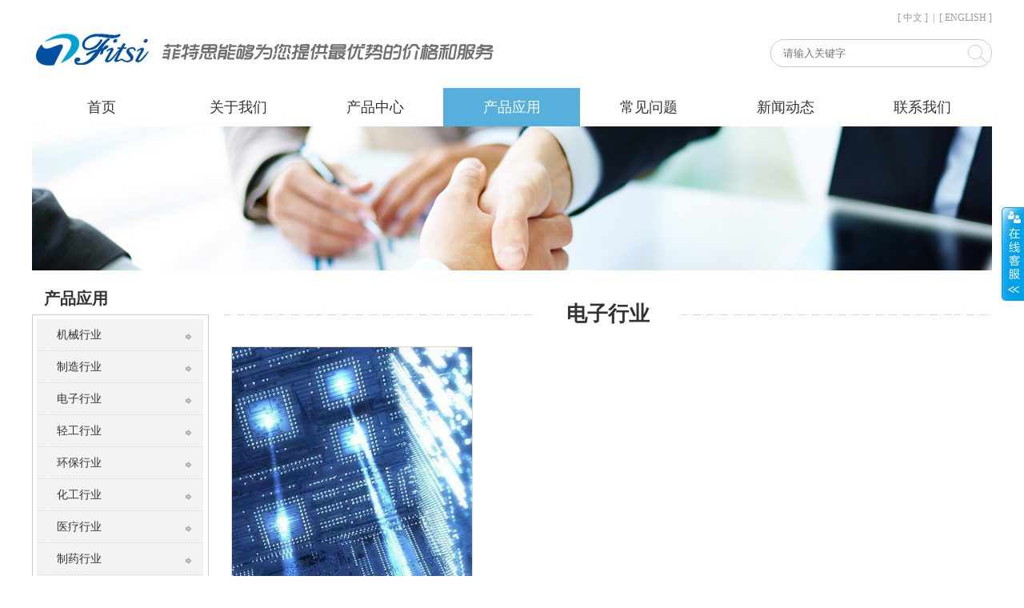

--- FILE ---
content_type: text/html; charset=utf-8
request_url: http://www.fitsitech.com/cn/electronic-industry.html
body_size: 7318
content:
<!DOCTYPE html PUBLIC "-//W3C//DTD XHTML 1.0 Transitional//EN" "http://www.w3.org/TR/xhtml1/DTD/xhtml1-transitional.dtd">
<html xmlns="http://www.w3.org/1999/xhtml">
<head>
<meta http-equiv="Content-Type" content="text/html; charset=utf-8" />
<meta name="360-site-verification" content="ab34643750cd71b8e5804a836234f357" />
<title>电子行业-电磁阀，气动控制元件，手动阀，气缸-深圳菲特思科技有限公司</title>
<meta name="description" content="">
<meta name="keywords" content="">
<meta name="viewport"content="width=1200, initial-scale=1.0"/>
<link href="http://www.fitsitech.com/Data/fitsitech/template/cn/css/css.css" rel="stylesheet" type="text/css" />
<link rel="stylesheet" type="text/css" href="http://www.fitsitech.com/Data/fitsitech/template/cn/css/jquery.jslides.css" media="screen" />
<script type="text/javascript" src="http://www.fitsitech.com/Data/fitsitech/template/cn/js/jquery-1.8.0.min.js"></script>
<script type="text/javascript" src="http://www.fitsitech.com/Data/fitsitech/template/cn/js/jquery.jslides.js"></script>
<link rel="shortcut icon" href="http://www.fitsitech.com/Data/fitsitech/template/cn/images/favicon.ico"/>

<script>
  window.addEventListener("DOMContentLoaded", function(event) { 
    document.querySelectorAll(".an").forEach(function(e){
   e.addEventListener('click',function(){
    gtag('event', 'conversion', {'send_to': 'AW-654412907/Rpq6CNW0ltIBEOuYhrgC'});
   });
   });
     });
   </script>

<!-- Event snippet for Website lead conversion page -->
<script>
  gtag('event', 'conversion', {'send_to': 'AW-654412907/m1B6CNKm4ssBEOuYhrgC'});
</script>


<!-- Global site tag (gtag.js) - Google Ads: 654412907 -->
<script async src="https://www.googletagmanager.com/gtag/js?id=AW-654412907"></script>
<script>
  window.dataLayer = window.dataLayer || [];
  function gtag(){dataLayer.push(arguments);}
  gtag('js', new Date());

  gtag('config', 'AW-654412907');
</script>
<!-- Global site tag (gtag.js) - Google Analytics -->
<script async src="https://www.googletagmanager.com/gtag/js?id=UA-102575301-1"></script>
<script>
  window.dataLayer = window.dataLayer || [];
  function gtag(){dataLayer.push(arguments);}
  gtag('js', new Date());

  gtag('config', 'UA-102575301-1');
</script>
<!-- Google Tag Manager -->
<script>(function(w,d,s,l,i){w[l]=w[l]||[];w[l].push({'gtm.start':
new Date().getTime(),event:'gtm.js'});var f=d.getElementsByTagName(s)[0],
j=d.createElement(s),dl=l!='dataLayer'?'&l='+l:'';j.async=true;j.src=
'https://www.googletagmanager.com/gtm.js?id='+i+dl;f.parentNode.insertBefore(j,f);
})(window,document,'script','dataLayer','GTM-TCXNMTV');</script>
<!-- End Google Tag Manager -->

</head>
<body>
<!-- Google Tag Manager (noscript) -->
<noscript><iframe src="https://www.googletagmanager.com/ns.html?id=GTM-TCXNMTV"
height="0" width="0" style="display:none;visibility:hidden"></iframe></noscript>
<!-- End Google Tag Manager (noscript) --> 
<link rel="stylesheet" type="text/css" href="http://www.fitsitech.com/Data/fitsitech/template/cn/kf/common.css">
<link rel="stylesheet" type="text/css" href="http://www.fitsitech.com/Data/fitsitech/template/cn/dh/style.css">
<link rel="stylesheet" type="text/css" href="http://www.fitsitech.com/Data/fitsitech/template/cn/dh/lightbox.css">
<script type="text/javascript" src="http://www.fitsitech.com/Data/fitsitech/template/cn/dh/lightbox.js"></script>
<script type="text/javascript" src="http://www.fitsitech.com/Data/fitsitech/template/cn/dh/jquery.floatDiv.js"></script>
<script type="text/javascript" src="http://www.fitsitech.com/Data/fitsitech/template/cn/dh/head.js"></script>
<div class="top">
  <div class="logo"><a href="http://www.fitsitech.com/cn/"><img src="http://www.fitsitech.com/Data/fitsitech/template/cn/images/logo.png" border="0"/></a></div>
  <div class="lantab">
  <div class="lantab1"><a href="/cn/" class="r11">[ 中文 ]</a>  &nbsp;|&nbsp;  <a href="/" class="r11">[ ENGLISH ]</a></div>
  <div class="lantab2">
  <div class="ss">
  <form action="http://www.fitsitech.com/cn/products.html" id="form">
        <input type="text" name="keyword" placeholder="请输入关键字">
        <span onClick="$('#form').submit();"></span>
  </form>
  </div>
  </div>
  </div>
</div>
<div class="navi">
  <div id=header>
    <ul id=menu>
      <li id="first"></li>
      <li><a href="http://www.fitsitech.com/cn/" >首页</a>
      </li>
      <li><a href="http://www.fitsitech.com/cn/about.html" >关于我们</a>
            <ul>
                <li><a href="http://www.fitsitech.com/cn/company-profile.html">公司简介</a></li>
                <li><a href="http://www.fitsitech.com/cn/our-team.html">公司团队</a></li>
                <li><a href="http://www.fitsitech.com/cn/certifications.html">资质证书</a></li>
                <li><a href="http://www.fitsitech.com/cn/service-process.html">服务流程</a></li>
                <li><a href="http://www.fitsitech.com/cn/customer-reviews.html">客户评论</a></li>
            </ul>
      </li>
      <li><a href="http://www.fitsitech.com/cn/products.html" >产品中心</a>
            <ul>
                <li><a href="http://www.fitsitech.com/cn/preparation-unit.html">气源处理元件</a></li>
                <li><a href="http://www.fitsitech.com/cn/control-components.html">控制元件</a></li>
                <li><a href="http://www.fitsitech.com/cn/actuator.html">执行元件</a></li>
                <li><a href="http://www.fitsitech.com/cn/accessories.html">辅件</a></li>
                <li><a href="http://www.fitsitech.com/cn/guide.html">导轨</a></li>
                <li><a href="http://www.fitsitech.com/cn/sick-product_51501.html">SICK产品</a></li>
                <li><a href="http://www.fitsitech.com/cn/plc-programmable-controller.html">PLC可编程控制器</a></li>
                <li><a href="http://www.fitsitech.com/cn/barcode-scanner.html">扫码机器</a></li>
            </ul>
      </li>
      <li><a href="http://www.fitsitech.com/cn/application.html" class=on>产品应用</a>
            <ul>
                <li><a href="http://www.fitsitech.com/cn/machinery-industry.html">机械行业</a></li>
                <li><a href="http://www.fitsitech.com/cn/manufacturing-industry.html">制造行业</a></li>
                <li><a href="http://www.fitsitech.com/cn/electronic-industry.html">电子行业</a></li>
                <li><a href="http://www.fitsitech.com/cn/light-industry.html">轻工行业</a></li>
                <li><a href="http://www.fitsitech.com/cn/environmental-protection.html">环保行业</a></li>
                <li><a href="http://www.fitsitech.com/cn/chemical-industry.html">化工行业</a></li>
                <li><a href="http://www.fitsitech.com/cn/medical-industry.html">医疗行业</a></li>
                <li><a href="http://www.fitsitech.com/cn/pharmaceutical-industry.html">制药行业</a></li>
                <li><a href="http://www.fitsitech.com/cn/rubber-industries.html">橡胶行业</a></li>
                <li><a href="http://www.fitsitech.com/cn/printing-industries.html">印刷行业</a></li>
                <li><a href="http://www.fitsitech.com/cn/plastic-industries.html">塑料行业</a></li>
                <li><a href="http://www.fitsitech.com/cn/rail-traffics.html">铁路交通</a></li>
                <li><a href="http://www.fitsitech.com/cn/rubber-industry.html">纺织行业</a></li>
                <li><a href="http://www.fitsitech.com/cn/packing-industry.html">包装行业</a></li>
                <li><a href="http://www.fitsitech.com/cn/food-industries.html">食品行业</a></li>
                <li><a href="http://www.fitsitech.com/cn/printing-and-dyeing.html">印染行业</a></li>
            </ul>
      </li>
      <li><a href="http://www.fitsitech.com/cn/faq.html" >常见问题</a>
      </li>
      <li><a href="http://www.fitsitech.com/cn/news.html" >新闻动态</a>
            <ul>
                <li><a href="http://www.fitsitech.com/cn/industry-dynamic.html">行业新闻</a></li>
                <li><a href="http://www.fitsitech.com/cn/company-news.html">公司新闻</a></li>
            </ul>
      </li>
      <li><a href="http://www.fitsitech.com/cn/contact.html" >联系我们</a>
            <ul>
                <li><a href="http://www.fitsitech.com/cn/contact-info.html">联系信息</a></li>
                <li><a href="http://www.fitsitech.com/cn/feedback.html">产品询盘</a></li>
            </ul>
      </li>
      <li id="end"></li>
    </ul>
  </div>
  <script type="text/javascript">
<!--
function NavigationDisplay(id)
{
    var navigation_a = document.getElementById("navigation");
    var navigation_a_s = navigation_a.getElementsByTagName("a");
    if(id == -1)
    {
        for(var j = 0 ;j <= navigation_a_s.length; j++)
        {
           var links = navigation_a_s[j].getAttribute("href").split("/");
           if(links[links.length - 1] == "index.aspx")
           {
               navigation_a_s[0].className  = "now";
           }
           else
           {
               navigation_a_s[j].className  = "";
           }
            
        }
    }
    else
    {
        for(var i = 0 ;i <= navigation_a_s.length; i++)
        {
            var links = navigation_a_s[i].getAttribute("href").split("=")[1];
            if(id == links)
            {
                navigation_a_s[i].className  = "now";
            }
            else
            {
                 navigation_a_s[i].className  = "";
            }
    }
    }
}
-->
</script>
</div>
<div class="banner2"><img src="/Data/fitsitech/upload/image/b4.jpg" /></div>
<div class="cont">
  <div class="left">
    <div class="leftti">
      <div class="lefttx1">产品应用</div>
    </div>
    <div class="leftcont1">
    <div class="le2">
      <ul>
    <li><a href="http://www.fitsitech.com/cn/machinery-industry.html" class="r44">机械行业</a>
    <ul>
    </ul>
    </li>
    <li><a href="http://www.fitsitech.com/cn/manufacturing-industry.html" class="r44">制造行业</a>
    <ul>
    </ul>
    </li>
    <li><a href="http://www.fitsitech.com/cn/electronic-industry.html" class="r44">电子行业</a>
    <ul>
    </ul>
    </li>
    <li><a href="http://www.fitsitech.com/cn/light-industry.html" class="r44">轻工行业</a>
    <ul>
    </ul>
    </li>
    <li><a href="http://www.fitsitech.com/cn/environmental-protection.html" class="r44">环保行业</a>
    <ul>
    </ul>
    </li>
    <li><a href="http://www.fitsitech.com/cn/chemical-industry.html" class="r44">化工行业</a>
    <ul>
    </ul>
    </li>
    <li><a href="http://www.fitsitech.com/cn/medical-industry.html" class="r44">医疗行业</a>
    <ul>
    </ul>
    </li>
    <li><a href="http://www.fitsitech.com/cn/pharmaceutical-industry.html" class="r44">制药行业</a>
    <ul>
    </ul>
    </li>
    <li><a href="http://www.fitsitech.com/cn/rubber-industries.html" class="r44">橡胶行业</a>
    <ul>
    </ul>
    </li>
    <li><a href="http://www.fitsitech.com/cn/printing-industries.html" class="r44">印刷行业</a>
    <ul>
    </ul>
    </li>
    <li><a href="http://www.fitsitech.com/cn/plastic-industries.html" class="r44">塑料行业</a>
    <ul>
    </ul>
    </li>
    <li><a href="http://www.fitsitech.com/cn/rail-traffics.html" class="r44">铁路交通</a>
    <ul>
    </ul>
    </li>
    <li><a href="http://www.fitsitech.com/cn/rubber-industry.html" class="r44">纺织行业</a>
    <ul>
    </ul>
    </li>
    <li><a href="http://www.fitsitech.com/cn/packing-industry.html" class="r44">包装行业</a>
    <ul>
    </ul>
    </li>
    <li><a href="http://www.fitsitech.com/cn/food-industries.html" class="r44">食品行业</a>
    <ul>
    </ul>
    </li>
    <li><a href="http://www.fitsitech.com/cn/printing-and-dyeing.html" class="r44">印染行业</a>
    <ul>
    </ul>
    </li>
      </ul>
    </div>
    </div>
    </div>
  <div class="inn">
<div class="in1">
<div class="inti20"><span>电子行业</span></div>
<div class="rcontn">
<div class="prowai1">
  <div class="pro1"><a href="http://www.fitsitech.com/cn/electronics-industry.html" target="_parent"><img src="/cut_300_300/Data/fitsitech/upload/image/20171103/app3.jpg" alt="电子工业"/></a></div>
  <div class="protext1"><a href="http://www.fitsitech.com/cn/electronics-industry.html" class="r3">电子工业</a></div>
  <div class="protext11">电子工业是研制和生产电子设备及各种电子元件、器件、仪器、仪表的工业，是军民结合型工业。由广播电视设备、通信导航设备、雷达设备、电子计算机、电子元器件、电子仪器仪表和其他电子专用设备等生产行业组成。</div>
</div>
<div class="no">

</div>
<br />
</div>

</div>
</div>
</div>

<div class="cont" style="height:40px;"></div>
<div class="foot">
  <div class="fcont">
    <div class="fz1">
<div class="rt">
<h4>关于我们</h4>
<div class="clear"></div>
<ul>
<li><a href="http://www.fitsitech.com/cn/company-profile.html" class="r45">公司简介</a></li>
<li><a href="http://www.fitsitech.com/cn/our-team.html" class="r45">公司团队</a></li>
<li><a href="http://www.fitsitech.com/cn/certifications.html" class="r45">资质证书</a></li>
<li><a href="http://www.fitsitech.com/cn/service-process.html" class="r45">服务流程</a></li>
<li><a href="http://www.fitsitech.com/cn/customer-reviews.html" class="r45">客户评论</a></li>
</ul>
</div>
<div class="rt">
<h4>产品中心</h4>
<div class="clear"></div>
<ul>
<li><a href="http://www.fitsitech.com/cn/preparation-unit.html" class="r45">气源处理元件</a></li>
<li><a href="http://www.fitsitech.com/cn/control-components.html" class="r45">控制元件</a></li>
<li><a href="http://www.fitsitech.com/cn/actuator.html" class="r45">执行元件</a></li>
<li><a href="http://www.fitsitech.com/cn/accessories.html" class="r45">辅件</a></li>
<li><a href="http://www.fitsitech.com/cn/guide.html" class="r45">导轨</a></li>
</ul>
</div>
<div class="rt">
<h4>产品应用</h4>
<div class="clear"></div>
<ul>
<li><a href="http://www.fitsitech.com/cn/machinery-industry.html" class="r45">机械行业</a></li>
<li><a href="http://www.fitsitech.com/cn/manufacturing-industry.html" class="r45">制造行业</a></li>
<li><a href="http://www.fitsitech.com/cn/electronic-industry.html" class="r45">电子行业</a></li>
<li><a href="http://www.fitsitech.com/cn/light-industry.html" class="r45">轻工行业</a></li>
<li><a href="http://www.fitsitech.com/cn/environmental-protection.html" class="r45">环保行业</a></li>
</ul>
</div>
<div class="rt">
<h4>新闻动态</h4>
<div class="clear"></div>
<ul>
<li><a href="http://www.fitsitech.com/cn/industry-dynamic.html" class="r45">行业新闻</a></li>
<li><a href="http://www.fitsitech.com/cn/company-news.html" class="r45">公司新闻</a></li>
</ul>
</div>
    </div>
    <div class="fz2"> <span class="t8">联系我们</span><br />
      E-mail：<a href="mailto:info@fitsitech.com" target="_self">info@fitsitech.com</a>&nbsp; 手机：19928764188 联系人：明经理<br/>地址：深圳市龙华区龙华街道清华社区龙观东路57号尚美时代<br/><br/>
    <a href="#"><img src="http://www.fitsitech.com/Data/fitsitech/template/cn/on/01.jpg" width="24" height="24"  border="0"/></a> &nbsp; <a href="#"><img src="http://www.fitsitech.com/Data/fitsitech/template/cn/on/02.jpg" width="24" height="24"  border="0"/></a> &nbsp;  <a href="#"><img src="http://www.fitsitech.com/Data/fitsitech/template/cn/on/03.jpg" width="24" height="24"  border="0"/></a> &nbsp;  <a href="#"><img src="http://www.fitsitech.com/Data/fitsitech/template/cn/on/04.jpg" width="24" height="24"  border="0"/></a>  
    </div>
    <div class="fz3"> <span class="t8">咨询</span><br />
<script type="text/javascript" src="http://static.h1.668com.net/lib/jquery-form/jquery.form.js"></script>
<script type="text/javascript" src="http://static.h1.668com.net/lib/jquery-validation/dist/jquery.validate.min.js"></script>
<script type="text/javascript">
/*验证demo表单start*/
$(function(){
	$('#feedbacks').validate({
		errorElement: 'span',
		errorClass: 'false',
		validClass: 'right',
		onfocusout: function(element){
	        $(element).valid();
	    },
		errorPlacement: function(error,element){
			element.parent().next().append(error);
		},
		highlight: function(element, errorClass, validClass) {
			$(element).removeClass('right').addClass('false');
			$(element).parent().next().removeClass('right').addClass('false').find('i').html('&#xe606;');
        },
        success: function(span){
			span.parent().removeClass('false').addClass('right');
			//span.prev('.iconfont').html('&#xe607;');
		},
		rules: {
			username: {
				required: true
			},
			email: {
				required: true,
				email: true
			},
			phone: {
				minlength: 5,
				maxlength: 11,
				digits: true
			},
			title: {
				required: true
			},
			message: {
				required: true,
				minlength: 6
			}
		},
		messages: {
			username: {
				required: '请填写姓名'
			},
			email: {
				required: '请填写E-mail',
				email      : '请输入正确格式的电子邮件'
			},
			phone: {
				minlength: '电话号码长度为5-11位',
				maxlength: '电话号码长度为5-11位',
				digits: '电话号码只能输入数字'
			},
			title: {
				required: '请填写标题'
			},
			message: {
				required: '请填写问题描述',
				minlength: '问题描述至少要6个字符'
			}
		},
	   /* 重写错误显示消息方法,以alert方式弹出错误消息 */  
       showErrors : function(errorMap, errorList) {  
        var msg = "";  
        $.each(errorList, function(i, v) {  
         msg += (v.message + "<br/>");  
        });  
        if (msg != "")  
         appUtil.alert(msg);  
       },  
       /* 失去焦点时不验证 */  
       onfocusout : false,
       onkeyup:false,
	});	
})
$.validator.setDefaults( {
	submitHandler: function (form) {
	$(form).ajaxSubmit({
	    type:"post",
        url:"/api/feedback?"+ (new Date()).getTime(),
        headers: {
            "RequestVerificationToken": 'CfDJ8N24P6WdtGpKoeip1zLr5taXBi4zV_QVG90L0cFH_5i1Xko_uU3-EwGcXi8Ma4ojTYjEFweey-fTY3lxoV8fzdzbAggdgWc517No5FNRhwBYUUuYFA6WD-pgY3KQ8pwO46f0XadiUC193AyfZitoKGc'
        },
        success: function (result, statusText, xhr, ele) {
        if (result.isSuccess) {
            appUtil.alert($("#feedbacktitle").val()+" 已经发送成功！");
			var textinfo = $("#feedbacks input[type='text'],textarea");
			textinfo.each(function(){
				$(this).val("");
			});
        } else {
            appUtil.alert("您提交的太频繁!休息一会吧!");
        }
    }
    });
	}
});
/*验证demo表单end*/
/*** app.js ***/
var appUtil = {
    alert: function (a) {
        var c, d, b = this;
        this.msg_back || (c = '<div id="msg_back" onclick="appUtil.hideAlert();" style="display:none;position:absolute;background-color: #666;width:100%;height:' + document.body.scrollHeight + 'px;left:0px;top:0px;filter:alpha(opacity=10);opacity:0.1;z-index:1000;"></div>', d = '<div id="msg_body" onclick="appUtil.hideAlert();" style="display:none;position:fixed;overflow:hidden;border-radius:5px;text-align:center;z-index:1001;width:60%;color:#FFF;height:auto;line-height:22px;padding:15px 0;top:260px;left:40%;margin-left:-20%;filter:alpha(opacity=60);opacity: 0.8;background:#000;"></div>', this.msg_back = $(c), this.msg_body = $(d), this.msg_back.appendTo(document.body), this.msg_body.appendTo(document.body)),
        this.msg_body.html(a),
        b.msg_back.show(),
        b.msg_body.show(),
        //$.browser.safari && $.browser.version <= 532.9 && window.scrollTo(0, 0),
        msgTimeout = setTimeout(function () {
            b.msg_back.hide(),
            b.msg_body.hide()
        },
        3e3)
    },
    hideAlert: function () {
        this.msg_back.hide(),
        this.msg_body.hide(),
        msgTimeout && window.clearTimeout(msgTimeout)
    }
}; !(window.jQuery);
</script>
<!--==================留言开始==============-->
<form id="feedbacks" autocomplete="off">
<input type="hidden" id="feedbacktitle" name="feedbacktitle" value="底部留言">

      <table width="240" border="0" align="left" cellpadding="3" cellspacing="0">
        <tbody>
          <tr>
            <td width="50" height="30" align="left">姓 名：</td>
            <td width="190"><input class="fsr" id="username" name="username" type="text"  placeholder="" /></td>
          </tr>
          <tr>
            <td height="30" align="left">邮件：</td>
            <td><input class="fsr" id="email" name="email" type="text"  placeholder=""></td>
          </tr>
          <tr>
            <td align="left" valign="top">描述：</td>
            <td valign="top"><textarea rows="3" class="fsr2" name="message" id="message" placeholder=""></textarea></td>
          </tr>
          <tr>
            <td height="50"></td>
            <td><div class="an"><input type="submit" class="an" value="提交"></div></td>
          </tr>
          <tr>
            <td colspan="2"></td>
          </tr>
        </tbody>
      </table>
</form>
    </div>
  </div>
</div>
<div class="fcontext">CopyRight © 2010~2017 深圳市菲特思科技有限公司 版权所有. &nbsp;&nbsp;&nbsp; <a href="/cn/sitemap.html" target="_blank" class="r12">网站地图</a> &nbsp;&nbsp; <a href='https://beian.miit.gov.cn/' class='icp' target='_blank' style='color:#FF0000;font-weight:bold;font-size:12px;'>粤ICP备14001694号-由万创科技提供技术支持</a><script>var _hmt=_hmt||[];(function(){var hm=document.createElement("script");hm.src="https://hm.baidu.com/hm.js?a43ec16898971ad16b046fe194a230df";var s=document.getElementsByTagName("script")[0];s.parentNode.insertBefore(hm,s)})();</script> &nbsp;&nbsp;<script type="text/javascript">var cnzz_protocol = (("https:" == document.location.protocol) ? " https://" : " http://");document.write(unescape("%3Cspan id='cnzz_stat_icon_1273375249'%3E%3C/span%3E%3Cscript src='" + cnzz_protocol + "s13.cnzz.com/z_stat.php%3Fid%3D1273375249%26show%3Dpic' type='text/javascript'%3E%3C/script%3E"));</script></div>
<script type="text/javascript" src="http://www.fitsitech.com/Data/fitsitech/template/cn/kf/kefu.js"></script>
<div class="float0831" id="floatTools">
  <div class="floatL"><a href="javascript:void(0);" onClick="javascript:$('#divFloatToolsView').animate({width: 'show', opacity: 'show'}, 'normal',function(){ $('#divFloatToolsView').show();kf_setCookie('RightFloatShown', 0, '', '/', 'www.istudy.com.cn'); });$('#aFloatTools_Show').attr('style','display:none');$('#aFloatTools_Hide').attr('style','display:block');" title="查看在线客服" class="btnOpen" id="aFloatTools_Show" style="DISPLAY:">展开</a> <a href="javascript:void(0);" onClick="javascript:$('#divFloatToolsView').animate({width: 'hide', opacity: 'hide'}, 'normal',function(){ $('#divFloatToolsView').hide();kf_setCookie('RightFloatShown', 1, '', '/', 'www.istudy.com.cn'); });$('#aFloatTools_Show').attr('style','display:block');$('#aFloatTools_Hide').attr('style','display:none');" title="关闭在线客服" class="btnCtn" id="aFloatTools_Hide" style="display:none;">收缩</a> </div>
  <div class="floatR" id="divFloatToolsView">
    <div class="tp"></div>
    <DIV class=cn>
      <ul>
        <LI class=topp>
          <H3 class=titZx>QQ咨询</H3>
        </li>
      </ul>
      <ul>
        <LI style="HEIGHT:110px;"><img src="http://www.fitsitech.com/Data/fitsitech/template/cn/kf/qr.png" width=110 height=110> </li>
      </ul>
      <div style="text-align:center; font-size:12px; color:#666; font-family:Raleway-Thin;">官方二维码</div>
    </div>
  </div>
</div>
<script language=JavaScript>
<!--
//屏蔽js错误
function ResumeError() {
return true;
}
window.onerror = ResumeError;
// -->
</script>

    

    

</body>
</html>

--- FILE ---
content_type: text/css
request_url: http://www.fitsitech.com/Data/fitsitech/template/cn/css/css.css
body_size: 7105
content:
@charset "utf-8";
html, body, div, h1, h2, h3, h4, h5, h6, ul, ol, dl, li, dt, dd, form, table, th, td, span {
	padding:0;
	margin:0 auto;
}
p{ margin:0px; padding:0px;}
BODY {
	margin:0px auto;
	background-image: url(../images/bg.jpg);
	background-repeat: repeat-x;
	background-position: left top;
	background-color: #fff;
}

@font-face{
    font-family: 'Trebuchet MS';
    src:url('../fonts/Trebuchet MS.eot');
    src:url('../fonts/Trebuchet MS.eot?#iefix') format('embedded-opentype'), 
          url('../fonts/Trebuchet MS.woff') format('woff'), 
          url('../fonts/Trebuchet MS.ttf') format('truetype'),
          url('../fonts/Trebuchet MS.svg#antonregular') format('svg');
    }
	
.clear {
	clear:both;
}
pre{
    font-family: Trebuchet MS;
}
.in {
	width:790px;
	height:auto;
	float:left;
	padding-left: 8px;
}
.in1 {
	width:960px;
	height:auto;
	float:left;
	border:0px solid #CCCCCC;
}
.in11 {
	width:788px;
	height:auto;
	float:left;
	border:1px solid #fff;
}
.in2 {
	width:790px;
	height:auto;
	float:left;
}
.inn {
	width:960px;
	height:auto;
	padding-left:20px;
	float:left;
}
.inny {
	width:960px;
	padding-left:120px;
	padding-right:120px;
	height:auto;
	float:left;
}
.top {
	width:1200px;
	height:110px;
	margin-top: 0px;
	margin-right: auto;
	margin-bottom: 0px;
	margin-left: auto;
	background-image: url(../images/topbg.jpg);
	background-repeat: no-repeat;
}
.logo {
	width:160px;
	height:67px;
	padding-top:28px;
	padding-bottom:15px;
	float:left;
}
.lantab {
	width:400px;
	height:auto;
	float:right;
}
.lantab1 {
	width:400px;
	height:24px;
	color: #999;
	font-family: Trebuchet MS;
	font-size:12px;
	text-align:right;
	padding-top:10px;
	padding-bottom:15px;
}
.lantab2 {
	width:400px;
	height:auto;
	text-align:right;
}
.lanimg {
	width:14px;
	height:10px;
	padding-top:6px;
	float:left;
}
.lantext {
	width:40px;
	height:24px;
	padding-left:6px;
	padding-right:10px;
	float:left;
}
.ss {
	position:relative;
	float:right;
	top:0px;
}
.ss input {
	width: 220px;
	padding: 0px 40px 0px 15px;
	height: 33px;
	outline: none;
	border: 1px solid #ccc;
	border-radius:20px;
	color:#666666;
	font-family:Trebuchet MS;
}
.ss span {
	position: absolute;
	top: 0px;
	right: 0px;
	width: 35px;
	height: 35px;
	background-image: url(../images/ssan.png);
	cursor: pointer;
	overflow: hidden;
}
a.r1:link {
	font-family: Trebuchet MS;
	font-size: 12px;
	color: #333333;
	text-decoration: none;
	font-weight: normal;
	line-height: 24px;
}
a.r1:visited {
	font-family: Trebuchet MS;
	font-size: 12px;
	color: #333333;
	text-decoration: none;
	font-weight: normal;
	line-height: 24px;
}
a.r1:hover {
	font-family: Trebuchet MS;
	font-size: 12px;
	color: #333333;
	text-decoration: underline;
	font-weight: normal;
	line-height:24px;
}
a.r110:link {
	font-family: Trebuchet MS;
	font-size: 12px;
	color: #333333;
	text-decoration: none;
	font-weight: normal;
	line-height:45px;
}
a.r110:visited {
	font-family: Trebuchet MS;
	font-size: 12px;
	color: #333333;
	text-decoration: none;
	font-weight: normal;
	line-height:45px;
}
a.r110:hover {
	font-family: Trebuchet MS;
	font-size: 12px;
	color: #FA9F13;
	text-decoration: none;
	font-weight: normal;
	line-height:45px;
}
a.r10:link {
	font-family: Trebuchet MS;
	font-size: 12px;
	color: #ffffff;
	text-decoration: none;
	font-weight: normal;
	line-height: 24px;
}
a.r10:visited {
	font-family: Trebuchet MS;
	font-size: 12px;
	color: #ffffff;
	text-decoration: none;
	font-weight: normal;
	line-height: 24px;
}
a.r10:hover {
	font-family: Trebuchet MS;
	font-size: 12px;
	color: #CEEDFF;
	text-decoration: none;
	font-weight: normal;
	line-height: 24px;
}
a.r11:link {
	font-family:Trebuchet MS;
	font-size: 12px;
	color:#999;
	text-decoration: none;
	font-weight: normal;
	line-height: 24px;
}
a.r11:visited {
	font-family:Trebuchet MS;
	font-size: 12px;
	color:#999;
	text-decoration: none;
	font-weight: normal;
	line-height: 24px;
}
a.r11:hover {
	font-family:Trebuchet MS;
	font-size: 12px;
	color:#333;
	text-decoration: none;
	font-weight: normal;
	line-height: 24px;
}
a.r111:link {
	font-family: Trebuchet MS;
	font-size: 12px;
	color:#0000FF;
	text-decoration: none;
	font-weight: normal;
	line-height:30px;
}
a.r111:visited {
	font-family: Trebuchet MS;
	font-size: 12px;
	color:#0000FF;
	text-decoration: none;
	font-weight: normal;
	line-height:30px;
}
a.r111:hover {
	font-family: Trebuchet MS;
	font-size: 12px;
	color:#0000FF;
	text-decoration:underline;
	font-weight: normal;
	line-height:30px;
}
a.r12:link {
	font-family: Trebuchet MS;
	font-size: 14px;
	color:#666;
	text-decoration: none;
	font-weight: normal;
	line-height:30px;
}
a.r12:visited {
	font-family: Trebuchet MS;
	font-size: 14px;
	color:#666;
	text-decoration: none;
	font-weight: normal;
	line-height:30px;
}
a.r12:hover {
	font-family: Trebuchet MS;
	font-size: 14px;
	color:#666;
	text-decoration:underline;
	font-weight:normal;
	line-height:30px;
}
a.r2:link {
	font-family: Trebuchet MS;
	font-size: 14px;
	color: #333333;
	text-decoration: none;
	font-weight: normal;
	line-height: 24px;
}
a.r2:visited {
	font-family: Trebuchet MS;
	font-size: 14px;
	color: #333333;
	text-decoration: none;
	font-weight: normal;
	line-height: 24px;
}
a.r2:hover {
	font-family: Trebuchet MS;
	font-size: 14px;
	color: #333333;
	text-decoration:underline;
	font-weight: normal;
	line-height:24px;
}
a.r3:link {
	font-family: Trebuchet MS;
	font-size: 16px;
	color:#217DD0;
	text-decoration: none;
	font-weight: bold;
	line-height:30px;
}
a.r3:visited {
	font-family: Trebuchet MS;
	font-size: 16px;
	color:#217DD0;
	text-decoration: none;
	font-weight: bold;
	line-height:30px;
}
a.r3:hover {
	font-family: Trebuchet MS;
	font-size: 16px;
	color: #217DD0;
	text-decoration:underline;
	font-weight: bold;
	line-height:30px;
}
a.r4:link {
	font-family: Trebuchet MS;
	font-size: 14px;
	color: #217DD0;
	text-decoration: none;
	font-weight: normal;
	line-height: 25px;
}
a.r4:visited {
	font-family: Trebuchet MS;
	font-size: 14px;
	color: #217DD0;
	text-decoration: none;
	font-weight: normal;
	line-height: 25px;
}
a.r4:hover {
	font-family: Trebuchet MS;
	font-size: 14px;
	color: #217DD0;
	text-decoration: underline;
	font-weight: normal;
	line-height:25px;
}
a.r5:link {
	font-family: Trebuchet MS;
	font-size: 14px;
	color: #333;
	text-decoration: none;
	font-weight: bold;
	line-height: 40px;
}
a.r5:visited {
	font-family: Trebuchet MS;
	font-size: 14px;
	color: #333;
	text-decoration: none;
	font-weight: bold;
	line-height: 40px;
}
a.r5:hover {
	font-family: Trebuchet MS;
	font-size: 14px;
	color: #333;
	text-decoration: underline;
	font-weight: bold;
	line-height:40px;
}
a.r6:link {
	font-family: Trebuchet MS;
	font-size: 16px;
	color: #217DD0;
	text-decoration: none;
	font-weight: bold;
	line-height: 30px;
}
a.r6:visited {
	font-family: Trebuchet MS;
	font-size: 16px;
	color: #217DD0;
	text-decoration: none;
	font-weight: bold;
	line-height: 30px;
}
a.r6:hover {
	font-family: Trebuchet MS;
	font-size: 16px;
	color: #217DD0;
	text-decoration: underline;
	font-weight: bold;
	line-height:30px;
}
a.r7:link {
	font-family: Trebuchet MS;
	font-size: 16px;
	color: #333;
	text-decoration: none;
	font-weight: normal;
	line-height: 30px;
}
a.r7:visited {
	font-family: Trebuchet MS;
	font-size: 16px;
	color: #333;
	text-decoration: none;
	font-weight: normal;
	line-height: 30px;
}
a.r7:hover {
	font-family: Trebuchet MS;
	font-size: 16px;
	color: #217DD0;
	text-decoration: underline;
	font-weight: normal;
	line-height:30px;
}
a.r8:link {
	font-family: Trebuchet MS;
	font-size:18px;
	color: #999;
	text-decoration: none;
	font-weight: normal;
	line-height: 30px;
}
a.r8:visited {
	font-family: Trebuchet MS;
	font-size: 18px;
	color: #999;
	text-decoration: none;
	font-weight: normal;
	line-height: 30px;
}
a.r8:hover {
	font-family: Trebuchet MS;
	font-size: 18px;
	color: #999;
	text-decoration: underline;
	font-weight: normal;
	line-height:30px;
}
.sti {
    width:1180px;
	height:40px;
	border-bottom:#ccc dashed 1px;
	float:left;
}
.sti a{
	font-family: Trebuchet MS;
	font-size:18px;
	color: #217DD0;
	text-decoration: none;
	font-weight: bold;
	line-height: 40px;
}
.sti a:hover {
	font-family: Trebuchet MS;
	font-size:18px;
	color: #217DD0;
	text-decoration: underline;
	font-weight: bold;
	line-height:40px;
}
.stik {
    width:1180px;
	height:auto;
	overflow:hidden;
	margin-bottom:20px;
	float:left;
}
.sti2 {
	width:auto;
	height:30px;
	padding-left:20px;
	padding-right:20px;
	background-image:url(../images/jn.jpg);
	background-repeat: no-repeat;
	background-position: left center;
	overflow:hidden;
	float:left;
}
.sti2 a{
	font-family: Trebuchet MS;
	font-size: 14px;
	color: #217DD0;
	text-decoration: none;
	font-weight: normal;
	line-height: 30px;
}
.sti2 a:hover {
	font-family: Trebuchet MS;
	font-size: 14px;
	color: #217DD0;
	text-decoration: underline;
	font-weight: normal;
	line-height:30px;
}

.navbg {
	width:1004px;
	height:48px;
	margin-top: 0px;
	margin-right: auto;
	margin-bottom: 0px;
	margin-left: auto;
}
.nav {
	width:1004px;
	margin:0px auto;
	padding:0px;
}
.banner {
	width:1004px;
	height:300px;
	margin-top: 0px;
	margin-right: auto;
	margin-bottom: 0px;
	margin-left: auto;
}
.banner2 {
	width:1200px;
	height:180px;
	padding-bottom:15px;
	margin-top: 0px;
	margin-right: auto;
	margin-bottom: 0px;
	margin-left: auto;
}
.cpk {
	width:1004px;
	height:140px;
	padding-top:10px;
	padding-bottom:10px;
	margin-top: 0px;
	margin-right: auto;
	margin-bottom: 0px;
	margin-left: auto;
	overflow: hidden;
	background-color: #FAFAFA;
}
.cont {
	width:1200px;
	height:auto;
	overflow: hidden;
	margin-top: 0px;
	margin-right: auto;
	margin-bottom: 0px;
	margin-left: auto;
	clear:left;
}
.inf1 {
	width:460px;
	height:90px;
	padding:10px;
	margin-right:26px;
	overflow: hidden;
	border:1px solid #E3E5E5;
	border-radius:10px;
	float:left;
}
.inf1p{
	width:90px;
	height:90px;
	margin-right:20px;
	float:left;
}
.inf1t{
	width:350px;
	height:90px;
	color:#333333;
	font-family:Trebuchet MS;
	font-size:25px;
	line-height:50px;
	float:left;
}
.inf2 {
	width:670px;
	height:90px;
	padding:10px;
	overflow: hidden;
	border:1px solid #E3E5E5;
	border-radius:10px;
	float:right;
}
.inf2p{
	width:200px;
	height:30px;
	background-image:url(../images/dh.jpg);
	background-repeat: no-repeat;
	padding-top:70px;
	margin-right:20px;
	color:#333333;
	font-family:Trebuchet MS;
	font-size:20px;
	line-height:30px;
	text-align:center;
	float:left;
}
.inf2t{
	width:450px;
	height:90px;
	color:#333333;
	font-family:Trebuchet MS;
	font-size:20px;
	line-height:30px;
	float:left;
}
.contp {
	width:1200px;
	height:auto;
	overflow: hidden;
	background-color:#FFFFFF;
	margin-top: 0px;
	margin-right: auto;
	margin-bottom: 0px;
	margin-left: auto;
	text-align:center;
}
.contf {
	width:100%;
	height:45px;
	overflow: hidden;
	background-color:#FFFFFF;
	padding-top:15px;
	padding-bottom:15px;
	clear:left;
	background-image: url(../images/yy.jpg);
	background-repeat: repeat-x;
	background-position: bottom;
}
.contf1 {
	width:800px;
	height:45px;
	line-height:45px;
	float:left;
}
.contf2 {
	width:400px;
	height:45px;
	line-height:45px;
	float:left;
}
.contfbg {
	width:100%;
	height:auto;
	overflow: hidden;
	background-color:#ECECEC;
	clear:left;
}
.inti {
	width:1200px;
	height:40px;
	margin-top: 0px;
	margin-right: auto;
	margin-bottom: 0px;
	margin-left: auto;
	font-size:25px;
	color:#333333;
	font-weight:bold;
	font-family: Georgia, "Times New Roman", Times, serif;
	line-height: 40px;
	text-align:center;
}
.inti1 {
	width:1200px;
	height:40px;
	margin-top: 0px;
	margin-right: auto;
	margin-bottom: 0px;
	margin-left: auto;
	font-size:25px;
	color: #333333;
	font-weight:bold;
	font-family: Trebuchet MS;
	line-height:40px;
	text-align:center;
	background-image:url(../images/xt1.jpg);
}
.inti1 span {
	padding-left:60px;
	padding-right:60px;
	background-color:#ECECEC;
}
.inti2 {
	width:1200px;
	height:40px;
	margin-top: 0px;
	margin-right: auto;
	margin-bottom: 0px;
	margin-left: auto;
	font-size:26px;
	color: #333333;
	font-weight:bold;
	font-family: Trebuchet MS;
	line-height:40px;
	text-align:center;
	background-image:url(../images/xt.jpg);
}
.inti2 span {
	padding-left:40px;
	padding-right:40px;
	background-color:#FFFFFF;
}
.inti20 {
	width:960px;
	height:40px;
	margin-top:20px;
	margin-bottom:20px;
	font-size:26px;
	color: #333333;
	font-weight:bold;
	font-family: Trebuchet MS;
	line-height:40px;
	text-align:center;
	background-image:url(../images/xt.jpg);
}
.inti20 span {
	padding-left:40px;
	padding-right:40px;
	background-color:#FFFFFF;
}
.left {
	width:220px;
	height:auto;
	float:left;
}
.left2 {
	width:336px;
	height:auto;
	float:left;
}
.leftp {
	width:175px;
	height:auto;
	float:left;
}
.leftti {
	width:220px;
	height:40px;
	background-image:url(../images/lbg.jpg);
	clear:left;
	line-height: 40px;
	margin-top: 0px;
	margin-right: auto;
	margin-bottom: 0px;
	margin-left: auto;
}
.leftti2 {
	width:330px;
	height:16px;
	padding-top:7px;
	padding-bottom:7px;
	background-image:url(../images/leftti2.gif);
	margin:0px auto;
}
.lefttx1 {
	width:auto;
	height:40px;
	padding-left:15px;
	padding-right:8px;
	font-family: "Trebuchet MS";
	font-size: 20px;
	font-weight: bold;
	color: #333333;
	float:left;
	line-height: 40px;
	clear:left;
}
.lefttx2 {
	width:60px;
	height:16px;
	padding-left:8px;
	padding-right:8px;
	font-family: Trebuchet MS;
	font-size: 12px;
	font-weight: normal;
	color: #333333;
	float:left;
}
.leftcont {
	width:198px;
	height:auto;
	border:1pt solid #ccc;
	font-family: Trebuchet MS;
	font-size: 12px;
	font-weight: normal;
	color: #333333;
	line-height: 25px;
	overflow: hidden;
	float:left;
	margin-top: 0px;
	margin-right: auto;
	margin-bottom: 0px;
	margin-left: auto;
}
.leftcont1 {
	width:208px;
	height:auto;
	border:1pt solid #ccc;
	padding:5px;
	font-family: Trebuchet MS;
	font-size: 12px;
	font-weight: normal;
	color: #333333;
	line-height: 25px;
	overflow: hidden;
	float:left;
	margin-top: 0px;
	margin-right: auto;
	margin-bottom: 0px;
	margin-left: auto;
}
.leftcont2 {
	width:316px;
	height:auto;
	border:1pt solid #E6E6E6;
	background-color:#FFFFFF;
	padding:5px;
	margin:0px auto;
	font-family: Trebuchet MS;
	font-size: 12px;
	font-weight: normal;
	color: #333333;
	line-height: 25px;
	overflow: hidden;
	float:left;
}
.innew2 {
	width:180px;
	height:30px;
	line-height: 30px;
	font-family: Trebuchet MS;
	font-size: 14px;
	font-weight: normal;
	color: #333333;
	padding-left:8px;
	background-image:url(../images/news_arr2.gif);
	background-repeat: no-repeat;
	background-position: left center;
	float:left;
}
.innew {
	width:510px;
	height:24px;
	margin-bottom:10px;
	line-height:24px;
	padding-left:20px;
	background-image:url(../images/news_arr.gif);
	background-repeat: no-repeat;
	background-position: left center;
	float:left;
}
.innewt {
	width:430px;
	height:24px;
	line-height:24px;
	float:left;
}
.innewt a {
	width:430px;
	display:block;
	overflow:hidden;
	text-overflow:ellipsis;
	white-space:nowrap;
}
.innewd {
	width:80px;
	height:24px;
	line-height:24px;
	font-family: Trebuchet MS;
	font-size: 12px;
	font-weight: normal;
	color: #999;
	text-align:left;
	float:right;
}
.ingenew {
	width:340px;
	height:10px;
	font-size:0px;
	float:left;
}
.t1 {
	font-size: 12px;
	color: #333333;
	font-weight: normal;
	font-family: Trebuchet MS;
	line-height: 24px;
}
.t110 {
	font-size: 12px;
	color: #333333;
	font-weight: normal;
	font-family: Trebuchet MS;
	line-height:45px;
}
.t11 {
	font-size: 14px;
	color: #333;
	font-weight: normal;
	font-family: "Trebuchet MS";
	line-height:18px;
}
.t2 {
	font-size: 14px;
	color: #333333;
	font-weight:normal;
	font-family: Trebuchet MS;
	line-height:30px;
}
.t3 {
	font-size: 12px;
	color: #333333;
	font-weight:normal;
	font-family: Trebuchet MS;
	line-height: 18px;
}
.t4 {
	font-size: 16px;
	color: #333333;
	font-weight:bold;
	font-family: Trebuchet MS;
	line-height: 35px;
}
.t5 {
	font-size:25px;
	color: #333333;
	font-weight:bold;
	font-family: Trebuchet MS;
	line-height: 40px;
}
.tx1 {
	font-size:20px;
	color: #333333;
	font-weight:normal;
	font-family: Trebuchet MS;
	line-height:40px;
}
.tx2 {
	font-size:16px;
	color: #333333;
	font-weight:normal;
	font-family: Trebuchet MS;
	line-height:30px;
}
.tx3 {
	font-size:20px;
	color:#f7a001;
	font-weight:normal;
	font-family: Trebuchet MS;
	line-height:40px;
}
.tx4 {
	font-size:22px;
	color: #CC0000;
	font-weight:normal;
	font-family: Trebuchet MS;
	height:50px;
	line-height:50px;
	background-color:#FFFFFF;
	padding-left:20px;
	padding-right:20px;
}
.tx5 {
	font-size:18px;
	color: #cc0000;
	font-weight:normal;
	font-family: Trebuchet MS;
	line-height:30px;
}
.tx6 {
	font-size:22px;
	color: #fff;
	font-weight:normal;
	font-family: Trebuchet MS;
	width:auto;
	height:50px;
	line-height:50px;
	background-color:#CC0000;
	padding-left:20px;
	padding-right:20px;
}
.tx7 {
	font-size:14px;
	color: #999;
	font-weight:normal;
	font-family: Trebuchet MS;
	line-height:30px;
}
.tx8 {
	font-size:30px;
	color: #CC0000;
	font-weight:normal;
	font-family: Trebuchet MS;
	height:50px;
	line-height:50px;
}
.tx9 {
	font-size: 20px;
	color: #333333;
	font-weight:normal;
	font-family: "Trebuchet MS";
	line-height:25px;
}
.tx10 {
	font-size: 18px;
	color: #999;
	font-weight:bold;
	font-family: Trebuchet MS;
	line-height:30px;
}
.tx11 {
	font-size:16px;
	color: #333;
	font-weight:normal;
	font-family: Trebuchet MS;
	line-height:30px;
}
.tx12 {
	font-size: 18px;
	color: #333333;
	font-weight:normal;
	font-family: "Trebuchet MS";
	line-height:25px;
}
.abti {
	font-size:25px;
	color:#1C71BA;
	font-weight:bold;
	font-family: "微软雅黑";
	line-height:50px;
	float:left;
}
.abm {
	padding-top:12px;
	padding-bottom:13px;
	float:right;
}
.abt {
	width:600px;
	height:300px;
	font-size: 16px;
	color: #333333;
	font-weight: normal;
	font-family: Trebuchet MS;
	line-height: 24px;
	float:left;
}
.abp {
	width:560px;
	height:300px;
	margin-left:40px;
	float:right;
}
.z1 {
	width:530px;
	height:280px;
	margin-bottom:20px;
	padding-top:0px;
	padding-left:20px;
	padding-right:20px;
	padding-bottom:0px;
	border-top:solid 4px #0681B7;
	border-left:solid 1px #E2E2E2;
	border-right:solid 1px #E2E2E2;
	border-bottom:solid 1px #E2E2E2;
	float:left;
}
.z2 {
	width:530px;
	height:300px;
	padding-top:0px;
	padding-left:20px;
	padding-right:20px;
	padding-bottom:20px;
	border-top:solid 4px #629B3D;
	border-left:solid 1px #E2E2E2;
	border-right:solid 1px #E2E2E2;
	border-bottom:solid 1px #E2E2E2;
	float:left;
}
.z3 {
	width:530px;
	height:605px;
	padding-top:0px;
	padding-left:20px;
	padding-right:20px;
	padding-bottom:20px;
	border-top:solid 4px #D8514A;
	border-left:solid 1px #E2E2E2;
	border-right:solid 1px #E2E2E2;
	border-bottom:solid 1px #E2E2E2;
	float:right;
}
.zti {
	width:530px;
	height:60px;
	float:left;
}
.ztit {
	width:530px;
	height:60px;
	font-size:25px;
	color:#0681B7;
	font-weight:bold;
	font-family: "微软雅黑";
	line-height:60px;
	float:left;
}
.ztit2 {
	width:530px;
	height:60px;
	font-size:25px;
	color:#629B3D;
	font-weight:bold;
	font-family: "微软雅黑";
	line-height:60px;
	float:left;
}
.ztit3 {
	width:530px;
	height:60px;
	font-size:25px;
	color:#D8514A;
	font-weight:bold;
	font-family: "微软雅黑";
	line-height:60px;
	float:left;
}
.ztext {
	width:530px;
	height:135px;
	margin-bottom:15px;
	font-size: 16px;
	color: #333333;
	font-weight: normal;
	font-family: Trebuchet MS;
	line-height: 24px;
	float:left;
}
.zk {
	width:510px;
	height:90px;
	padding:10px;
	background-color:#E4F5FD;
	float:left;
}
.zkt {
	width:510px;
	height:60px;
	font-size: 14px;
	color: #333333;
	font-weight: normal;
	font-family: Trebuchet MS;
	line-height: 24px;
	text-align:left;
}
.zkt2 {
	width:510px;
	height:20px;
	font-size: 16px;
	color:#57AACD;
	font-weight: normal;
	font-family: Trebuchet MS;
	line-height: 20px;
	text-align:right;
}
.zp {
	width:530px;
	height:390px;
	float:left;
}
.ztim {
	width:530px;
	height:30px;
	margin-top:20px;
	text-align:right;
	float:left;
}
.t55 {
	font-size: 14px;
	color: #00539B;
	font-weight:normal;
	font-family: Trebuchet MS;
	line-height:24px;
}
.t6 {
	font-size: 12px;
	color: #666666;
	font-weight:normal;
	font-family: Trebuchet MS;
	line-height:24px;
}
.t7 {
	font-size:25px;
	color:#333333;
	font-weight:bold;
	font-family: Georgia, "Times New Roman", Times, serif;
	line-height: 40px;
}
.t70 {
	font-size:20px;
	color:#FA9F13;
	font-weight:bold;
	font-family: "微软雅黑";
	line-height: 40px;
}
.t8 {
	font-size: 16px;
	color: #333;
	font-weight:bold;
	font-family: Trebuchet MS;
	line-height: 40px;
}
.t9 {
	font-size:25px;
	color: #333333;
	font-weight:bold;
	font-family: "微软雅黑";
	line-height:25px;
}
.tin1 {
	font-size: 16px;
	color: #FA9F13;
	font-weight:bold;
	font-family:Trebuchet MS;
	line-height:30px;
}
.right {
	width:450px;
	height:auto;
	padding-right:9px;
	float:left;
}
.right2 {
	width:785px;
	height:auto;
	margin-left:15px;
	float:left;
}
.rti1 {
	width:450px;
	height:30px;
	background-image:url(../images/rti1.jpg);
	float:left;
}
.rti11 {
	width:336px;
	height:30px;
	background-image:url(../images/leftti2.gif);
	float:left;
}
.rtx1 {
	width:60px;
	height:16px;
	padding-top:5px;
	padding-left:18px;
	padding-right:8px;
	font-family: Trebuchet MS;
	font-size: 14px;
	font-weight: bold;
	color: #ffffff;
	float:left;
}
.rtx2 {
	width:43px;
	height:13px;
	padding-top:15px;
	padding-right:20px;
	float:right;
}
.rtx3 {
	width:auto;
	height:40px;
	padding-left:20px;
	font-family: "Trebuchet MS";
	font-size: 14px;
	font-weight: normal;
	float:left;
	line-height: 40px;
	color: #333333;
}
.rtx31 {
	width:auto;
	height:40px;
	padding-left:30px;
	padding-right:8px;
	font-family: Trebuchet MS;
	font-size: 18px;
	font-weight:normal;
	color: #E85600;
	float:left;
	line-height: 40px;
}
.rtx32 {
	width:auto;
	height:40px;
	padding-left:15px;
	padding-right:8px;
	font-family: Trebuchet MS;
	font-size: 18px;
	font-weight:normal;
	color: #E85600;
	float:left;
	line-height: 40px;
}
.rtx33 {
	width:auto;
	height:40px;
	padding-left:15px;
	padding-right:8px;
	font-family: Trebuchet MS;
	font-size: 16px;
	font-weight:normal;
	color: #fff;
	float:left;
	line-height: 40px;
}
.rtx34 {
	width:auto;
	height:40px;
	padding-left:15px;
	padding-right:8px;
	font-family: Trebuchet MS;
	font-size: 16px;
	font-weight:normal;
	color: #fff;
	float:left;
	line-height: 40px;
}
.rcont {
	width:785px;
	height:auto;
	float:left;
	font-family: Trebuchet MS;
	font-size: 12px;
	font-weight: normal;
	color: #333333;
	line-height: 24px;
}
.rcont11 {
	width:323px;
	height:auto;
	border:1pt solid #DDDEDC;
	padding:5px;
	font-family: Trebuchet MS;
	font-size: 12px;
	font-weight: normal;
	color: #333333;
	line-height: 24px;
	float:left;
}
.rcontn1 {
	width:320px;
	height:110px;
	margin-bottom:10px;
	float:left;
}
.rcontn2 {
	width:320px;
	height:150px;
	font-family: Trebuchet MS;
	font-size: 12px;
	font-weight: normal;
	color: #333333;
	line-height: 24px;
	text-align:left;
	font-family:Trebuchet MS;
	float:left;
}
.rcontn {
	width:960px;
	height:auto;
	border:0pt solid #ccc;
	font-family: "Trebuchet MS";
	font-size: 14px;
	font-weight: normal;
	color: #333333;
	line-height: 24px;
	float:left;
}
.rcontna{
	width:1180px;
	padding-left:20px;
	height:auto;
	text-align:left;
	padding-bottom:50px;
	border-bottom:#ddd solid 1px;
	float:left;
}
.rcontnn {
	width:970px;
	height:auto;
	padding-left:16px;
	border:0pt solid #ccc;
	font-family: Trebuchet MS;
	font-size: 12px;
	font-weight: normal;
	color: #333333;
	line-height: 24px;
	float:left;
}
.rcontin {
	width:1004px;
	height:auto;
	border:0pt solid #ccc;
	padding:0px;
	font-family: Trebuchet MS;
	font-size: 12px;
	font-weight: normal;
	color: #333333;
	line-height: 24px;
	float:left;
}
.rcont2 {
	width:784px;
	height:153px;
	border:1pt solid #ccc;
	padding:5px;
	font-family: Trebuchet MS;
	font-size: 12px;
	font-weight: normal;
	color: #333333;
	line-height: 24px;
	float:left;
}
.rcont22 {
	width:992px;
	height:auto;
	border:1pt solid #ccc;
	padding:5px;
	font-family: Trebuchet MS;
	font-size: 12px;
	font-weight: normal;
	color: #333333;
	line-height: 24px;
	overflow:hidden;
	float:left;
}
.rcont3 {
	width:788px;
	height:auto;
	border:1pt solid #ccc;
	font-family: Trebuchet MS;
	font-size: 12px;
	font-weight: normal;
	color: #333333;
	line-height: 24px;
	float:left;
	padding-top: 15px;
	padding-right:0px;
	padding-bottom: 5px;
	padding-left:0px;
}
.int {
	width:145px;
	height:80px;
	padding-left:10px;
	padding-right:10px;
	padding-top:8px;
	padding-bottom:8px;
	text-align:center;
	float:left;
}
.sge {
	width:1004px;
	height:10px;
	font-size:0px;
	margin:0px auto;
	clear:left;
}
.inge {
	width:530px;
	height:20px;
	margin:0px auto;
	overflow: hidden;
	float:left;
}
.inge2 {
	width:790px;
	height:10px;
	margin:0px auto;
	overflow: hidden;
	float:left;
}
.inge3 {
	width:188px;
	height:10px;
	overflow: hidden;
	float:left;
	clear: left;
	margin-top: 0px;
	margin-right: auto;
	margin-bottom: 0px;
	margin-left: auto;
}
.ge {
	width:960px;
	height:10px;
	padding-top:10px;
	padding-bottom:10px;
	float:left;
}
.rti20 {
	width:1004px;
	height:40px;
	background-image:url(../images/rti22.jpg);
	float:left;
	line-height: 40px;
	margin-bottom: 15px;
}
.rti200 {
	width:320px;
	height:40px;
	background-image:url(../images/rti2.jpg);
	float:left;
	line-height: 40px;
	margin-bottom: 10px;
}
.rti2 {
	width:960px;
	height:40px;
	background-image:url(../images/rti2.jpg);
	float:left;
	line-height: 40px;
	margin-bottom: 15px;
}
.rti222 {
	width:1180px;
	height:40px;
	line-height:40px;
	padding-left:20px;
	margin-top:50px;
	margin-bottom:20px;
	background-color:#F2F2F2;
	color:#666;
	font-family:Trebuchet MS;
	font-size:20px;
	font-weight:bold;
	text-align:left;
	float:left;
	border:#ddd solid 1px;
}
.rti21 {
	width:788px;
	height:40px;
	background-image:url(../images/rti21.jpg);
	float:left;
	line-height: 40px;
}
.rti22 {
	width:1004px;
	height:30px;
	float:left;
	background-image: url(../images/rti2.jpg);
}
.foot {
	width:100%;
	height:auto;
	overflow: hidden;
	padding-top:20px;
	padding-bottom:20px;
	background-image: url(../images/foot.jpg);
	clear:left;
}
.fcont {
	width:1200px;
	height:auto;
	overflow: hidden;
	margin-top: 0px;
	margin-right: auto;
	margin-bottom: 0px;
	margin-left: auto;
}
.fcontext {
	width:100%;
	height:40px;
	overflow: hidden;
	margin-top:10px;
	margin-right: auto;
	margin-bottom: 0px;
	margin-left: auto;
	font-size: 14px;
	color: #666666;
	font-weight: normal;
	font-family: Trebuchet MS;
	line-height:40px;
	text-align:center;
}
.fz1 {
	width:660px;
	height:220px;
	float:left;
}
.fz2 {
	width:250px;
	height:220px;
	margin-right:40px;
	font-size: 12px;
	color: #333;
	font-weight: normal;
	font-family: Trebuchet MS;
	line-height:24px;
	text-align:left;
	float:left;
}
.fz3 {
	width:250px;
	height:220px;
	font-size: 12px;
	color: #333;
	font-weight: normal;
	font-family: Trebuchet MS;
	line-height:24px;
	text-align:left;
	float:right;
}
.prowai {
	width:365px;
	height:300px;
	padding-left:15px;
	border-bottom:15px;
	float:left
}
.pro {
	width:365px;
	height:270px;
	float:left;
	border:1px solid #E6D9C4;
	text-align: center;
}
.protext {
	width:365px;
	height:30px;
	line-height:30px;
	padding-top:10px;
	text-align:center;
	float:left;
}
.prowai1 {
	width:300px;
	height:400px;
	margin-left:9px;
	margin-right:9px;
	margin-bottom:20px;
	text-align:center;
	float:left;
	border:1px solid #E6D9C4;
	background-color:#F3F3F3;
}
.pro1 {
	width:300px;
	height:300px;
}
.pro1 img{
	width:300px;
	height:300px;
	border:0px;
}
.protext1 {
	width:280px;
	height:30px;
	padding:10px;
	line-height:30px;
	text-align:left;
	float:left;
}
.protext1 a{
	display:block; overflow:hidden; text-overflow:ellipsis; white-space:nowrap;
}
.protext11 {
	width:280px;
	padding-left:10px;
	padding-right:10px;
	margin-bottom:10px;
	height:40px;
	color: #666;
	font-weight: normal;
	font-family: Trebuchet MS;
	line-height:20px;
	text-align:left;
	float:left;
	word-break: break-all;
    text-overflow: ellipsis;
    display: -webkit-box; /** 将对象作为伸缩盒子模型显示 **/
    -webkit-box-orient: vertical; /** 设置或检索伸缩盒对象的子元素的排列方式 **/
    -webkit-line-clamp: 3; /** 显示的行数 **/
    overflow: hidden;  /** 隐藏超出的内容 **/
}
.prowai2 {
	width:300px;
	height:450px;
	margin-left:9px;
	margin-right:9px;
	margin-bottom:40px;
	text-align:center;
	float:left;
	border:1px solid #E6D9C4;
}
.pro2 {
	width:300px;
	height:415px;
}
.pro2 img{
	width:300px;
	height:415px;
	border:0px;
}
.protext2 {
	width:300px;
	height:30px;
	line-height:30px;
	text-align:center;
	float:left;
	padding-top:5px;
	font-family: Trebuchet MS;
	font-size: 14px;
	font-weight: normal;
	color: #666;
	line-height:30px;
}
.prowai3 {
	width:210px;
	height:175px;
	margin-left:26px;
	margin-right:26px;
	margin-bottom:30px;
	text-align:center;
	float:left;
	border:1px solid #E6D9C4;
}
.prowai3 img{
	width:210px;
	height:175px;
	border:0px;
}
.pro3 {
	width:210px;
	height:140px;
	float:left;
	border:0px solid #ccc;
	text-align: center;
}
.protext3 {
	width:210px;
	height:30px;
	line-height:30px;
	text-align:center;
	float:left;
	padding-top:5px;
	background-color:#F3F3F3;
}
.prowaiw {
	width:200px;
	height:200px;
	padding-left:16px;
	padding-right:16px;
	text-align:center;
	float:left
}
.prow {
	width:200px;
	height:167px;
	float:left;
	border: 1px solid #CCCCCC;
	text-align: center;
}
.protextw {
	width:200px;
	height:24px;
	font-family:Trebuchet MS;
	font-size:12px;
	line-height:24px;
	text-align:center;
	float:left;
	padding-top: 10px;
}
.no {
	width:960px;
	height:24px;
	padding-top:10px;
	padding-bottom:10px;
	font-family: Trebuchet MS;
	font-size: 12px;
	font-weight: bold;
	color: #333333;
	line-height: 24px;
	text-align:center;
	float:left;
}
.protext4 {
	width: 950px;
	height:auto;
	border:0px solid #DBDBDB;
	font-family: Trebuchet MS;
	font-size: 14px;
	line-height:24px;
	font-weight: normal;
	color: #333333;
	text-align:left;
	padding:5px;
	float:left;
}
.protext5 {
	width: 960px;
	height:auto;
	margin-top:15px;
	margin-bottom:15px;
	line-height:normal;
	font-weight: normal;
	text-align:center;
	float:left;
}
.cp {
	width:960px;
	height:auto;
	text-align:center;
	float:left;
}
.cp1 {
	width:600px;
	height:680px;
	margin-right:20px;
	float:left;
}
.cp2 {
	width:340px;
	height:680;
	float:left;
}
.cp21 {
	width:340px;
	height:440px;
	text-align:left;
	font-family: Trebuchet MS;
	font-size: 14px;
	line-height:24px;
	font-weight: normal;
	color: #333333;
	float:left;
}
.cp22 {
	width:340px;
	height:220px;
	margin-top:20px;
	text-align:left;
	font-family: Trebuchet MS;
	font-size: 14px;
	line-height:24px;
	font-weight: normal;
	color: #333333;
	float:left;
}
.gecp {
	width:950px;
	height:35px;
	line-height: 35px;
	background-color:#D9D6C1;
	font-family: "Trebuchet MS";
	font-size: 20px;
	font-weight: normal;
	color: #333333;
	text-align:left;
	float:left;
	padding-left: 10px;
	margin-bottom:10px;
	margin-top: 10px;
}
.rk {
	width:920px;
	height:auto;
	margin-bottom:25px;
	padding:20px;
	overflow:hidden;
	background-color:#E4F5FD;
	float:left;
}
.rkt1 {
	width:920px;
	height:auto;
	font-size:14px;
	float:left;
	word-break: break-all;
    text-overflow: ellipsis;
    display: -webkit-box; /** 将对象作为伸缩盒子模型显示 **/
    -webkit-box-orient: vertical; /** 设置或检索伸缩盒对象的子元素的排列方式 **/
    -webkit-line-clamp: 3; /** 显示的行数 **/
    overflow: hidden;  /** 隐藏超出的内容 **/
}
.rkt2 {
	width:920px;
	height:30px;
	line-height:30px;
	font-family: "Trebuchet MS";
	font-size:16px;
	font-weight: normal;
	color:#57AACD;
	text-align:right;
	border-top:#fff solid 1px;
	margin-top:10px;
	float:left;
}

.faqk {
	width:920px;
	height:105px;
	margin-bottom:25px;
	padding:19px;
	border:#CCCCCC solid 1px;
	overflow:hidden;
	float:left;
}
.faqkp {
	width:105px;
	height:105px;
	margin-right:25px;
	float:left;
}
.faqkp img{
	width:105px;
	height:105px;
	border:0px;
}
.faqkt {
	width:730px;
	height:105px;
	padding-right:19px;
	border-right:#CCCCCC solid 1px;
	float:left;
}
.faqkt1 {
	width:730px;
	height:30px;
	display:block; overflow:hidden; text-overflow:ellipsis; white-space:nowrap;
	float:left;
}
.faqkt2 {
	width:730px;
	height:75px;
	font-family: "Trebuchet MS";
	font-size:14px;
	line-height:25px;
	font-weight: normal;
	color:#666;
	text-align:left;
	float:left;
	word-break: break-all;
    text-overflow: ellipsis;
    display: -webkit-box; /** 将对象作为伸缩盒子模型显示 **/
    -webkit-box-orient: vertical; /** 设置或检索伸缩盒对象的子元素的排列方式 **/
    -webkit-line-clamp: 3; /** 显示的行数 **/
    overflow: hidden;  /** 隐藏超出的内容 **/
}
.faqkm {
	width:40px;
	height:25px;
	padding-top:40px;
	padding-bottom:40px;
	text-align:center;
	float:left;
}

.newk {
	width:450px;
	height:135px;
	margin-left:15px;
	margin-right:15px;
	padding-bottom:25px;
	margin-top:15px;
	margin-bottom:25px;
	border-bottom:#CCCCCC dashed 1px;
	float:left;
}
.newkp {
	width:180px;
	height:135px;
	margin-right:20px;
	float:left;
}
.newkp img{
	width:180px;
	height:135px;
	border:0px;
}
.newkt {
	width:250px;
	height:135px;
	float:left;
}
.newkt1 {
	width:250px;
	height:40px;
	display:block; overflow:hidden; text-overflow:ellipsis; white-space:nowrap;
	float:left;
}
.newkt2 {
	width:250px;
	height:50px;
	font-family: "Trebuchet MS";
	font-size:14px;
	line-height:25px;
	font-weight: normal;
	color: #666;
	text-align:left;
	float:left;
	word-break: break-all;
    text-overflow: ellipsis;
    display: -webkit-box; /** 将对象作为伸缩盒子模型显示 **/
    -webkit-box-orient: vertical; /** 设置或检索伸缩盒对象的子元素的排列方式 **/
    -webkit-line-clamp: 2; /** 显示的行数 **/
    overflow: hidden;  /** 隐藏超出的内容 **/
}
.newkt3 {
	width:250px;
	height:25px;
	margin-top:20px;
	text-align:right;
	float:left;
}
.new {
	width:940px;
	height:24px;
	line-height: 24px;
	padding-left:20px;
	background-image:url(../images/news_arr.gif);
	font-family: Trebuchet MS;
	font-size: 12px;
	font-weight: bold;
	color: #333333;
	text-align:left;
	float:left;
	background-repeat: no-repeat;
	background-position: left center;
}
.newt {
	width:860px;
	height:24px;
	line-height: 24px;
	float:left;
}
.newd {
	width:80px;
	height:24px;
	line-height: 20px;
	font-family: Trebuchet MS;
	font-size: 12px;
	font-weight: normal;
	color: #999;
	text-align:left;
	float:left;
}
.genew {
	width:960px;
	height:10px;
	float:left;
	margin-top: 5px;
	margin-bottom: 5px;
}
.newdet {
	width:960px;
	height:30px;
	line-height: 30px;
	font-family: Trebuchet MS;
	font-size: 16px;
	font-weight: bold;
	color: #333333;
	text-align:center;
	float:left;
}
.newdet2 {
	width:960px;
	height:30px;
	line-height: 30px;
	font-family: Trebuchet MS;
	font-size: 14px;
	font-weight: normal;
	color: #999;
	text-align:center;
	float:left;
}
.newdet3 {
	width:960px;
	height:auto;
	line-height: 30px;
	font-family: Trebuchet MS;
	font-size: 14px;
	font-weight: normal;
	color: #333333;
	text-align:left;
	word-wrap:break-word;
	float:left;
}
.newdet3 table{ border-collapse:collapse; border: 0px #ccc solid !important; width:auto !important;line-height:25px!important;}
.newdet3 table td{padding: 5px!important; padding-left:10px !important;word-wrap:break-word;border: 0px #ccc solid !important;line-height:25px!important; text-align:left;}
.lefttib {
	width:188px;
	height:30px;
	background-image:url(../images/leftti.gif);
	clear:left;
	overflow: hidden;
	margin-top: 0px;
	margin-right: auto;
	margin-bottom: 0px;
	margin-left: auto;
	float: left;
}
.lefttxb1 {
	width:166px;
	height:30px;
	font-family: Trebuchet MS;
	font-size: 14px;
	font-weight: normal;
	color: #000;
	text-align:left;
	float:left;
	line-height: 30px;
	clear:left;
	padding-left:20px;
}
.leftcontb {
	width:188px;
	height:auto;
	border:0pt solid #F3F3F3;
	font-family: Trebuchet MS;
	font-size: 12px;
	font-weight: normal;
	color: #CCCCCC;
	line-height: 25px;
	overflow: hidden;
	float:left;
	clear: left;
	margin-top: 0px;
	margin-right: auto;
	margin-bottom: 0px;
	margin-left: auto;
}
.t10 {
	font-size: 12px;
	color: #ffffff;
	font-weight: normal;
	font-family: Trebuchet MS;
	line-height: 24px;
}
.tan {
	font-size: 12px;
	color: #333333;
	font-weight: normal;
	font-family: Trebuchet MS;
	line-height: normal;
	border-top-width: 0px;
	border-right-width: 0px;
	border-bottom-width: 0px;
	border-left-width: 0px;
	border-top-style: none;
	border-right-style: none;
	border-bottom-style: none;
	border-left-style: none;
	outline: none medium;
}
ul, li {
	padding:0px;
	margin:0px;
	list-style-type:none;
	list-style-image:none;
}
.clear {
	clear:both;
}
.le {
	width:208px;
	text-align:left;
	float:left;
}
.le ul li {
	background-image:url(../images/leftn.jpg);
	background-color:#f3f3f3;
	padding-left: 16px;
	line-height:40px;
}
.le ul li a{
	width:170px;
	display:block; overflow:hidden; text-overflow:ellipsis; white-space:nowrap;
}
.le ul li ul li {
	background:none;
	background-color:#f3f3f3;
	padding-left:0px;
	line-height:40px;
}
a.r43:link {
	font-family: Trebuchet MS;
	font-size: 14px;
	color: #333;
	text-decoration: none;
	font-weight:bold;
	line-height:40px;
}
a.r43:visited {
	font-family: Trebuchet MS;
	font-size: 14px;
	color: #333;
	text-decoration: none;
	font-weight:bold;
	line-height:40px;
}
a.r43:hover {
	font-family: Trebuchet MS;
	font-size: 14px;
	color: #333;
	text-decoration:underline;
	font-weight:bold;
	line-height:40px;
}
a.r44:link {
	font-family: Trebuchet MS;
	font-size: 14px;
	color: #333;
	text-decoration: none;
	font-weight:normal;
	line-height:40px;
}
a.r44:visited {
	font-family: Trebuchet MS;
	font-size: 14px;
	color: #333;
	text-decoration: none;
	font-weight:normal;
	line-height:40px;
}
a.r44:hover {
	font-family: Trebuchet MS;
	font-size: 14px;
	color: #333;
	text-decoration:underline;
	font-weight:normal;
	line-height:40px;
}
a.r45:link {
	font-family: Trebuchet MS;
	font-size: 14px;
	color: #333;
	text-decoration: none;
	font-weight: normal;
	line-height:30px;
}
a.r45:visited {
	font-family: Trebuchet MS;
	font-size: 14px;
	color: #333;
	text-decoration: none;
	font-weight: normal;
	line-height:30px;
}
a.r45:hover {
	font-family: Trebuchet MS;
	font-size: 14px;
	color: #333;
	text-decoration: underline;
	font-weight: normal;
	line-height:30px;
}
.le2 {
	width:208px;
	text-align:left;
	float:left;
}
.le2 ul li a{
	padding-left:25px;
	line-height:40px;
	background-image:url(../images/icon1.jpg);
	background-repeat: no-repeat;
	background-color:#F9F9F9;
	display:block;
}
.le2 ul li ul li a{
	padding-left:35px;
	line-height:30px;
	background-image:url(../images/icon2.jpg);
	background-repeat: no-repeat;
	background-position:22px center;
}
.le2 ul li ul li ul li a{
	padding-left:35px;
	line-height:30px;
	background-image:none;
	background-repeat: no-repeat;
	background-position:22px center;
}

.rt {
	width:160px;
	text-align:left;
	float:left;
}
.rt h4 {
	padding:0px;
	margin:0px;
	color:#333;
	font-size:16px;
	font-family:Trebuchet MS;
	height:30px;
	line-height:30px;
	font-weight: bold;
	float:left;
}
.rt ul li {
	line-height:24px;
	padding-left:10px;
	background-image:url(../images/dot.jpg);
	background-repeat: no-repeat;
	background-position: left center;
}
a.r444:link {
	font-family: Trebuchet MS;
	font-size: 12px;
	color:#333;
	text-decoration: none;
	font-weight: normal;
	line-height:24px;
}
a.r444:visited {
	font-family: Trebuchet MS;
	font-size: 12px;
	color:#333;
	text-decoration: none;
	font-weight: normal;
	line-height:24px;
}
a.r444:hover {
	font-family: Trebuchet MS;
	font-size: 12px;
	color:#333;
	text-decoration: underline;
	font-weight: normal;
	line-height:24px;
}
.fsr{
	width:180px;
	line-height:20px;
	color:#333333;
	font-family:Trebuchet MS;
	font-size:12px;
	font-weight:normal;
	border:1px solid #E2E2E2;
	outline:none;
}
.fsr2{
	width:176px;
	line-height:20px;
	color:#333333;
	font-family:Trebuchet MS;
	font-size:12px;
	font-weight:normal;
	border:1px solid #E2E2E2;
	outline:none;
}
.fsr3{
	width:340px;
	line-height:20px;
	color:#333333;
	font-family:Trebuchet MS;
	font-size:12px;
	font-weight:normal;
	border:1px solid #E2E2E2;
	outline:none;
}
.fsr4{
	width:336px;
	line-height:20px;
	color:#333333;
	font-family:Trebuchet MS;
	font-size:12px;
	font-weight:normal;
	border:1px solid #E2E2E2;
	outline:none;
}
.fsr5 {
	width:1190px;
	line-height:30px;
	color:#999;
	font-family:Trebuchet MS;
	font-size:14px;
	font-weight:normal;
	border:1px solid #E2E2E2;
	text-indent:10px;
	outline:none;
}
.an {
	width:100px;
	height:30px;
	border-radius:20px;
	line-height:30px;
	font-family:Trebuchet MS;
	font-size:12px;
	color:#333;
	background-color:#D2CDB5;
	border:solid 0px #013974;
	cursor:pointer;
	text-align:center;
	text-decoration:none;
	float:left;
}
.an a{
	width:100px;
	height:30px;
	border-radius:20px;
	line-height:30px;
	font-family:Trebuchet MS;
	font-size:12px;
	color:#333;
	background-color:#D2CDB5;
	border:solid 0px #013974;
	cursor:pointer;
	text-align:center;
	text-decoration:none;
	float:left;
}
.an2 a{
	width:100px;
	height:30px;
	border-radius:20px;
	line-height:30px;
	font-family:Trebuchet MS;
	font-size:12px;
	color:#333;
	background-color:#D2CDB5;
	border:solid 0px #013974;
	cursor:pointer;
	text-align:center;
	text-decoration:none;
	float:right;
}

.kp img{
	padding:10px; 
	border:#E6D9C4 solid 1px;
}
.kt{
    width:80%;
	display:block;
	padding:10px; 
	border:#E6D9C4 solid 1px; 
	font-size:20px; 
	line-height:20px;
	font-family:Trebuchet MS;
	color:#666; 
	text-align:left;
}

#demo {
	overflow:hidden;
	border: 0px dashed #CCC;
	width:1004px;
	height:200px;
}
#demo img {
	border: 0px solid #F2F2F2;
}
#indemo {
	float: left;
	width: 800%;
}
#demo1 {
	float: left;
}
#demo2 {
	float: left;
}
.nav-products:hover .nav-products-list {
	display: block;
	left: 0;
	right: 0;
	margin: auto;
 animation: slideVertical .5s;
 -webkit-animation: slideVertical .5s;
}
.nav-product-item {
	display: block;
	float: left;
	width:360px;
	height:360px;
	margin-left:19px;
	margin-right:19px;
	margin-bottom:20px;
	text-align: center;
	overflow: hidden;
	text-decoration:none;
	border:1px solid #E6D9C4;
}
.nav-product-item img{
	width:360px;
	height:360px;
	border:0px;
}
.nav-product-item span {
	color:#013974;
	font-family: Trebuchet MS;
	font-size:14px;
	font-weight:bold;
	width:360px;
	height:30px;
	line-height:30px;
}
 <STYLE type=text/css> .scrollImgList1 {
 OVERFLOW: hidden;
 ZOOM: 1
}
.scrollImgList1 .LeftBotton {
	FLOAT: left;
	WIDTH: 20px;
	CURSOR: pointer;
	HEIGHT: 200px;
	background-image: url(../show/l.jpg);
	background-repeat: no-repeat;
	background-position: center center;
}
.scrollImgList1 .RightBotton {
	FLOAT: left;
	WIDTH: 20px;
	CURSOR: pointer;
	HEIGHT: 200px;
	background-image: url(../show/r.jpg);
	background-repeat: no-repeat;
	background-position: center center;
}
.scrollImgList1 .Cont {
	PADDING-RIGHT: 0px;
	PADDING-LEFT: 0px;
	FLOAT: left;
	PADDING-BOTTOM: 0px;
	OVERFLOW: hidden;
	WIDTH: 1160px;
	PADDING-TOP: 0px
}
.scrollImgList1 .ScrCont {
	OVERFLOW: hidden;
	WIDTH: 32766px;
	ZOOM: 1
}
#List1_1 {
	FLOAT: left
}
#List2_1 {
	FLOAT: left
}
#List1_2 {
	FLOAT: left
}
#List2_2 {
	FLOAT: left
}
.scrollImgList1 .box {
	FLOAT: left;
	WIDTH: 232px;
	TEXT-ALIGN: center
}
.scrollImgList1 .box IMG {
	BORDER: #d6d6d6 0px solid;
	DISPLAY: block;
	PADDING:0px;
	MARGIN: 0px auto;
}
.scrollImgList1 .box A:hover IMG {
	BORDER: #eb9c99 0px solid;
}
.scrollImgList1 A:link {
	COLOR: #000000;
	TEXT-DECORATION: none;
	font-family: Trebuchet MS;
	font-size:14px;
	font-weight:normal;
}
.scrollImgList1 A:hover {
	COLOR: #FF9900;
	TEXT-DECORATION: none;
	font-family:Trebuchet MS;
	font-size:14px;
	font-weight:normal;
}
</STYLE>

--- FILE ---
content_type: text/css
request_url: http://www.fitsitech.com/Data/fitsitech/template/cn/css/jquery.jslides.css
body_size: 429
content:
html, body, div, h1, h2, h3, h4, h5, h6, ul, ol, dl, li, dt, dd, blockquote, pre, form, fieldset, table, th, td, span {
	padding:0;
	margin:0 auto;
}
#full-screen-slider {
	width:100%;
	height:500px;
	float:left;
	position:relative
}
#slides {
	display:block;
	width:100%;
	height:500px;
	list-style:none;
	padding:0;
	margin:0;
	position:relative
}
#slides li {
	display:block;
	width:100%;
	height:100%;
	list-style:none;
	padding:0;
	margin:0;
	position:absolute
}
#slides li a {
	display:block;
	width:100%;
	height:100%;
	text-indent:-9999px
}
#pagination {
	display:block;
	list-style:none;
	position:absolute;
	left:50%;
	top:460px;
	z-index:1;
	padding:5px 15px 5px 0;
	margin:0
}
#pagination li {
	display:block;
	list-style:none;
	width:10px;
	height:10px;
	float:left;
	margin-left:15px;
	border-radius:5px;
	background:#ccc
}
#pagination li a {
	display:block;
	width:100%;
	height:100%;
	font-size:1px;
	line-height:1px;
	padding:0;
	margin:0;
	text-indent:-9999px;
}
#pagination li.current {
	background-color:#217DD0;
}

--- FILE ---
content_type: text/css
request_url: http://www.fitsitech.com/Data/fitsitech/template/cn/kf/common.css
body_size: 1039
content:
UL {
	PADDING-BOTTOM: 0px;
	MARGIN: 0px;
	PADDING-LEFT: 0px;
	PADDING-RIGHT: 0px;
	FONT-FAMILY:'Raleway-Thin';
	COLOR: #333;
	PADDING-TOP: 0px
}
UL {
	LIST-STYLE-TYPE: none
}
.float0831 {
	POSITION: fixed;
	TOP: 140px;
	RIGHT: 1px;
	_position: absolute;
	z-index:9999;
}
.float0831 A {
	COLOR: #006DC4;
	line-height: 36px;
	font-size:12px;
	text-decoration:none;
	font-weight:normal;
}
.float0831 A:hover {
	COLOR: #ff8100;
	line-height: 36px;
	font-size:12px;
	text-decoration:none;
	font-weight:normal;
}
.float0831 .floatL {
	POSITION: relative;
	WIDTH: 28px;
	FLOAT: left
}
.float0831 .floatL A {
	TEXT-INDENT: -9999px;
	DISPLAY: block;
	FONT-SIZE: 0px
}
.float0831 .floatR {
	BACKGROUND: url(../kf/float_bg.gif)
}
.float0831 .tp {
	BACKGROUND: url(../kf/float_bg.gif)
}
.float0831 .cn {
	BACKGROUND: url(../kf/float_bg.gif)
}
.float0831 .floatR {
	PADDING-BOTTOM: 15px;
	WIDTH: 130px;
	BACKGROUND-REPEAT: no-repeat;
	BACKGROUND-POSITION: -131px bottom;
	FLOAT: left;
	OVERFLOW: hidden;
	display:none;
}
.float0831 .tp {
	BACKGROUND-REPEAT: no-repeat;
	BACKGROUND-POSITION: 0% 0%;
	HEIGHT: 10px
}
.float0831 .cn {
	BACKGROUND-REPEAT: repeat-y;
	BACKGROUND-POSITION: -262px 0px
}
.float0831 .cn H3 {
	TEXT-INDENT: -9999px;
	HEIGHT: 36px;
	FONT-SIZE: 0px
}
.float0831 .cn UL {
	PADDING-BOTTOM: 0px;
	PADDING-LEFT: 14px;
	PADDING-RIGHT: 14px;
	PADDING-TOP: 0px
}
.float0831 .cn UL LI {
	BORDER-BOTTOM: #e6e5e4 1px solid;
	LINE-HEIGHT: 36px;
	WORD-WRAP: break-word;
	HEIGHT: 36px;
	OVERFLOW: hidden;
	WORD-BREAK: normal
}
.float0831 .titZx {
	BACKGROUND: url(../kf/float_s.gif) no-repeat
}
.float0831 .titDh {
	BACKGROUND: url(../kf/float_s.gif) no-repeat
}
.float0831 .titDc {
	BACKGROUND: url(../kf/float_s.gif) no-repeat
}
.float0831 .icoZx {
	BACKGROUND: url(../kf/float_s.gif) no-repeat
}
.float0831 .icoTc {
	BACKGROUND: url(../kf/float_s.gif) no-repeat
}
.float0831 .icoFf {
	BACKGROUND: url(../kf/float_s.gif) no-repeat
}
.float0831 .icoTl {
	BACKGROUND: url(../kf/float_s.gif) no-repeat
}
.float0831 .btnOpen {
	BACKGROUND: url(../kf/float_s.gif) no-repeat
}
.float0831 .btnOpen_n {
	BACKGROUND: url(../kf/float_s.gif) no-repeat
}
.float0831 .btnCtn {
	BACKGROUND: url(../kf/float_s.gif) no-repeat
}
.float0831 .titZx {
	BACKGROUND-POSITION: 5px -10px
}
.float0831 .titDh {
	BACKGROUND-POSITION: 5px -66px
}
.float0831 .titDc {
	BACKGROUND-POSITION: 5px -124px
}
.float0831 .icoZx {
	BACKGROUND-POSITION: 2px -154px
}
.float0831 .icoTc {
	BACKGROUND-POSITION: 0px -323px
}
.float0831 .icoFf {
	BACKGROUND-POSITION: 2px -213px
}
.float0831 .icoTl {
	PADDING-LEFT:20px;
	DISPLAY: block;
	FONT-FAMILY:Raleway-Thin;
	font-size:12px;
	BACKGROUND-POSITION: 2px -266px;
	FLOAT: left
}
.float0831 .btnOpen {
	BACKGROUND-POSITION: -30px -396px
}
.float0831 .btnOpen_n {
	BACKGROUND-POSITION: 0px -530px
}
.float0831 .btnCtn {
	BACKGROUND-POSITION: 0px -396px
}
.float0831 .icoZx {
	PADDING-LEFT: 28px;
	DISPLAY: block;
	FLOAT: left
}
.float0831 .icoTc {
	PADDING-LEFT: 28px;
	DISPLAY: block;
	FLOAT: left
}
.float0831 .icoFf {
	PADDING-LEFT: 28px;
	DISPLAY: block;
	FLOAT: left
}
.float0831 .btnOpen {
	POSITION: relative;
	WIDTH: 28px;
	HEIGHT: 118px;
	TOP: 80px;
	LEFT: 2px
}
.float0831 .btnOpen_n {
	POSITION: relative;
	WIDTH: 28px;
	HEIGHT: 118px;
	TOP: 80px;
	LEFT: 2px
}
.float0831 .btnCtn {
	POSITION: relative;
	WIDTH: 28px;
	HEIGHT: 118px;
	TOP: 80px;
	LEFT: 2px
}
.float0831 .btnOpen {
	TOP: 118px;
	LEFT: 1px
}
.float0831 .btnOpen_n {
	TOP: 118px;
	LEFT: 1px
}
.float0831 .btnCtn {
	TOP: 118px;
	LEFT: 2px
}
.float0831 UL LI H3.titDc A {
	WIDTH: 80px;
	DISPLAY: block;
	HEIGHT: 36px
}
.float0831 UL LI.top {
	BORDER-BOTTOM: #ace5f9 1px solid
}
.float0831 UL LI.bot {
	BORDER-BOTTOM-STYLE: none
}
.float0831 UL.webZx {
	PADDING-BOTTOM: 0px;
	PADDING-LEFT: 0px;
	WIDTH: 164px;
	PADDING-RIGHT: 0px;
	BACKGROUND: url(../kf/webZx_bg.jpg) no-repeat;
	HEIGHT: 65px;
	PADDING-TOP: 0px
}
.float0831 UL LI.webZx-in {
	BORDER-BOTTOM-STYLE: none;
	PADDING-LEFT: 5px;
	HEIGHT: 50px;
	PADDING-TOP: 8px
}


--- FILE ---
content_type: text/css
request_url: http://www.fitsitech.com/Data/fitsitech/template/cn/dh/style.css
body_size: 843
content:
@charset "utf-8";
BODY {
	PADDING: 0px;
	MARGIN: 0px;
}
LI {
	PADDING: 0px;
	MARGIN: 0px;
	LIST-STYLE-TYPE: none;
	LIST-STYLE-IMAGE: none;
}

/*导航条菜单设置*/
.navi {
	width:1200px;
	height:48px;
	margin-top: 0px;
	margin-right: auto;
	margin-bottom: 0px;
	margin-left: auto;
}
#header {
	Z-INDEX: 100;
	POSITION: relative;
	MIN-HEIGHT:48px;
	WIDTH:1200px;
	FLOAT: left;
	_height:48px
}
#menu {
	PADDING-BOTTOM: 0px;
	LIST-STYLE-TYPE: none;
	MARGIN: 0px;
	PADDING-LEFT: 0px;
	WIDTH:1200px;
	PADDING-RIGHT: 0px;
	FLOAT: left;
	HEIGHT: 48px;
	LIST-STYLE-IMAGE: none;
	PADDING-TOP: 0px
}
#menu LI {
	POSITION: relative;
	TEXT-ALIGN: center;
	LINE-HEIGHT: 48px;
	WIDTH: 171px;
	FLOAT: left;
	HEIGHT: 48px
}
#menu #first {
	WIDTH:1px;
	FLOAT:left
}
#menu #end {
	WIDTH:2px;
	FLOAT: right
}
#menu LI A {
	DISPLAY: block;
	BACKGROUND: url(../images/menu_back.jpg) repeat-x left bottom;
	COLOR:#333;
	font-family: Trebuchet MS;
	font-size: 18px;
	line-height: 48px;
	text-decoration: none;
	font-weight: normal;
}
#menu LI A:hover {
	DISPLAY: block;
	BACKGROUND: url(../images/menu_hover.jpg) no-repeat center top;
	COLOR:#ffffff;
	TEXT-DECORATION: none;
	font-family: Trebuchet MS;
	font-size: 18px;
	line-height: 48px;
	font-weight: normal;
}
#menu LI A.on{
	DISPLAY: block;
	BACKGROUND: url(../images/menu_hover.jpg) no-repeat center top;
	COLOR:#ffffff;
	TEXT-DECORATION: none;
	font-family: Trebuchet MS;
	font-size: 18px;
	line-height: 48px;
	font-weight: normal;
}
#menu LI UL {
	POSITION: absolute;
	FILTER: alpha(opacity=90);
	MARGIN: 0px;
	PADDING-LEFT: 0px;
	WIDTH:171px;
	DISPLAY: none;
	TOP: 48px;
	PADDING-TOP: 0px;
	LEFT: 0px;
	-moz-opacity: 0.9;
	opacity: 0.9
}



/*下拉菜单设置*/
#menu LI UL LI {
	TEXT-ALIGN: center;
	PADDING-BOTTOM: 0px;
	MARGIN: 0px;
	WIDTH:171px;
	HEIGHT: auto;
	PADDING-TOP: 0px;
	background-color:#F5F5F5;
}
#menu LI UL LI A {
	DISPLAY: block;
	COLOR: #333;
	font-family: Trebuchet MS;
	font-size: 14px;
	font-weight: normal;
	line-height: 30px;
	background-image:none;
}
#menu LI UL LI A:hover {
	font-family: Trebuchet MS;
	font-size: 14px;
	font-weight: normal;
	color:#217DD0;
	text-decoration: none;
	background-image: none;
	line-height: 30px;
	background-color:#E8EAEA;
}
